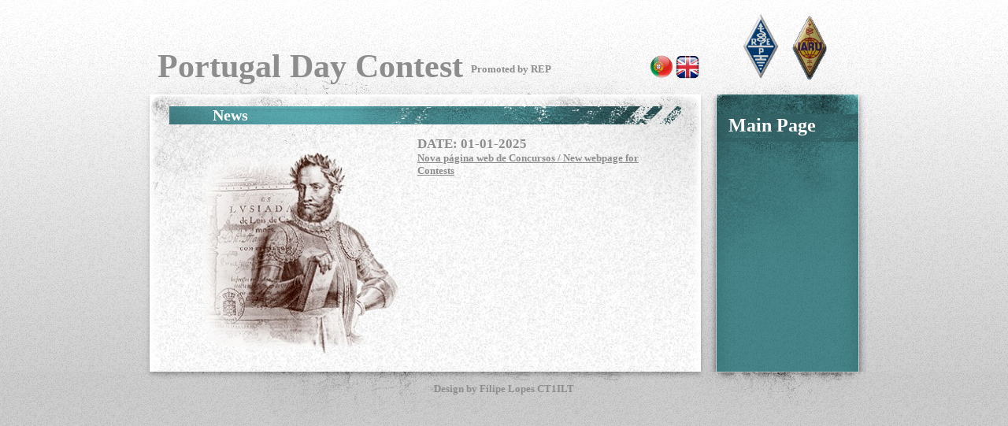

--- FILE ---
content_type: text/html; charset=UTF-8
request_url: https://portugaldaycontest.rep.pt/
body_size: 2452
content:
<!DOCTYPE html PUBLIC "-//W3C//DTD XHTML 1.0 Strict//EN" "http://www.w3.org/TR/xhtml1/DTD/xhtml1-strict.dtd">

<html xmlns="http://www.w3.org/1999/xhtml">
<head>
<meta http-equiv="content-type" content="text/html; charset=utf-8" />
<title>Welcome - Concurso dia de Portugal</title>
<link rel="SHORTCUT ICON" href="images/img.ico"  />
<meta name="keywords" content="" />
<meta name="description" content="" />
<link href="style.css" rel="stylesheet" type="text/css" media="screen" />
</head>
<body>
<div id="wrapper">
	<div id="header">
		<div id="logo">

			<h1>Portugal Day Contest</h1>
			<h2>Promoted by <a href="http://www.rep.pt" target="_blank">REP</a></h2>
							
				<div id="menu1">
				<a href="index_port.php"><IMG STYLE="WIDTH:30px" SRC="images/ct_flag.png"></a>  
				<a href="index.php"><IMG STYLE="WIDTH:30px" SRC="images/g_flag.png"></a> 
				</div>

				
		</div>
		<!-- end #logo -->
			<div id="menu">
				<a href="http://www.rep.pt" target="_blank"><img src="images/rep.png" alt="" width="70" height="90"/></a>
				<a href="http://www.iaru-r1.org/" target="_blank"><img src="images/iaru.gif" alt="" width="50" height="90"/></a>
			</div>
			


		<!-- end #menu -->
	</div>

	<!-- end #header -->
	<div id="page">
		<div id="bgtop">
			<div id="bgbottom">
				<div id="content">
					<div class="post">
						<div class="title">
							<h2><a>News</a></h2>
						</div>
						
						
						
						
						
						<div class="entry">
						<img src="images/img.gif" alt="" width="280" class="alignleft" />
						
						<div class="date"><b>DATE: 01-01-2025</b></div>
						<a target="_blank" href="https://concursos.rep.pt/">
                                                 Nova página web de Concursos / New webpage for Contests</a><br><br>
							<!--
						<div class="date"><b>DATE: 08-06-2024</b></div>
						<a target="_blank" href="https://docs.google.com/spreadsheets/d/1pZC4H_ImU-5poEi7DCYfIw_npLOdB-ut/edit?usp=sharing&ouid=106549304965242215255&rtpof=true&sd=true">
                                                 Logs recebidos. / Received logs.</a><br><br>
						
						<div class="date"><b>2024 Portugal Day Contest</b></div>
						<a target="_blank" href="https://portugaldaycontest.rep.pt/rules.php"><br>
						Contest HF date:<br> 
						Date: June 8 and 9, 2024<br>
                        Time: 12:00 UTC to 11:59 UTC
                        <br>
                        <a target="_blank" href="https://portugaldaycontest.rep.pt/regras_vhf_uhf.php"><br>
						Contest VHF/UHF date:<br> 
						Date: June 8, 2024<br>
                        Time: 12:00 UTC to 18:00 UTC
                        <br><br>
						
						<div class="date"><b>DATE: 15-07-2023</b></div>
						<a target="_blank" href="https://portugaldaycontest.rep.pt/resultados_vhf_uhf.php">2023 Resultados VHF-UHF publicados / Results VHF-UHF have been published</a><br><br>
						
						
							<div class="date"><b>DATE: 03-07-2023</b></div>
						<a target="_blank" href="https://portugaldaycontest.rep.pt/results2023.php">2023 Resultados HF publicados / Results HF have been published</a><br><br>
						
						<div class="date"><b>DATE: 10-06-2023</b></div>
						<a target="_blank" href="https://docs.google.com/spreadsheets/d/15s1B2GjCtxEyZ4cYIzop-Mc2Oi2XXPh0/edit?usp=sharing&ouid=106549304965242215255&rtpof=true&sd=true">
                                                 Logs recebidos. / Received logs.</a><br><br>
						
						<div class="date"><b>2023 edition Portugal Day Contest(rules)</b></div>
						<a target="_blank" href="https://portugaldaycontest.rep.pt/rules.php"><br>
						Contest date:<br> 
						Date: June 10 and 11, 2023<br>
                        Time: 12:00 UTC to 11:59 UTC
						
					</a><br><br>
						
					<!--	
						<div class="date"><b>DATE: 01-07-2022</b></div>
						<a target="_blank" href="https://portugaldaycontest.rep.pt/results2022.php">2022 Resultados publicados / Results have been published</a><br><br>
					
						
						<div class="date"><b>DATE: 25-07-2021</b></div>
						<a target="_blank" href="https://portugaldaycontest.rep.pt/results2021.php">2021 Resultados publicados / Results have been published</a><br><br>
						
						<div class="date"><b>DATE: 16-07-2020</b></div>
						<a target="_blank" href="https://portugaldaycontest.rep.pt/results2020.php">2020 Resultados publicados / Results have been published</a><br><br>
						
						<div class="date"><b>DATE: 15-06-2020</b></div>
						<a target="_blank" href="https://docs.google.com/spreadsheets/d/1ABN0EN54nlwgwT8QFArRJzCE7GXDlC1g0FddgRzqjqQ/edit?usp=sharing">
                                                 Logs recebidos. / Received logs.</a><br><br>
						
						<div class="date"><b>DATE: 31-12-2019</b></div>
						<a target="_blank" href="results2019.php">
                                                 2019 Results have been published!</a><br><br>
						
						
						<div class="date"><b>DATE: 09-06-2019</b></div>
						<a target="_blank" href="https://docs.google.com/spreadsheets/d/1bptmHOSfsiamTwkYt0Fb9kb7--_F-14zLvrOH7bkofA/edit?usp=sharing">
                                                 Logs recebidos. / Received logs.</a><br><br>
						
						
					
						
						<div class="date"><b>DATE: 31-12-2018</b></div>
						<a target="_blank" href="results2018.php">
                                                 2018 Results have been published!</a><br><br>
						
						<div class="date"><b>DATE: 10-06-2018</b></div>
						<a target="_blank" href="https://docs.google.com/spreadsheets/d/1o-_VBJGhxyKYexeKlgxCwcvFVrz2HlMytnHik9Y7sms/edit?usp=sharing">
                                                 Logs recebidos. / Received logs.</a><br><br>
						
						<div class="date"><b>DATE: 31-12-2017</b></div>
						<a target="_blank" href="results2017.php">
                                                 2017 Results have been published!</a><br><br>
						
						<div class="date"><b>DATE: 17-06-2017</b></div>
						<a target="_blank" href="https://docs.google.com/spreadsheets/d/1rqAM3EGrzUV1O1yX7uiUbSlmY2m2JFT6Uuze3TsCQFA/edit?usp=sharing">
                                                 Received logs and claimed scores!!</a><br><br>
						
						<div class="date"><b>DATE: 31-12-2016</b></div>
						<a target="_blank" href="results2016.php">
                                                 2016 Results have been published!</a><br><br>
                                                 
                                                 
                                                <div class="date"><b>DATE: 12-06-2016</b></div>
						<a target="_blank" href="https://docs.google.com/spreadsheets/d/1x__u7p5jARAY9JVUk3jVbD_IGh6YVjnUe9sIzfP6ozA/edit?usp=sharing">
                                                 Received logs and claimed scores!!</a><br><br>

						<div class="date"><b>DATE: 11-11-2015</b></div>
						2015 Results have been published!<br><a href="results2015.php">Results 2015!!</a><br><br>
						
						<div class="date"><b>DATE: 25-06-2015</b></div>
						<a target="_blank" href="https://docs.google.com/spreadsheets/d/1px5uWIRTOKP-2xQqRLxRNUHAVXA0zhkoZugkZ4EeZVI/edit?usp=sharing">Received logs and claimed scores!!</a><br><br>
						
						<div class="date"><b>DATE: 26-05-2015</b></div>
						Webpage update.<br><br>
						
						<div class="date"><b>DATE: 07-01-2015</b></div>
						2014 Results have been published!<br><a href="results2014.php">Results 2014!!</a><br><br>
						
						<div class="date"><b>DATE: 23-06-2014</b></div>
						<a href="rlogs_2014.php">UPDATED - Received Logs!!</a><br><br>
						
						<div class="date"><b>DATE: 18-12-2013</b></div>
						2013 Results have been published!<br><a href="results2013.php">Results 2013!!</a><br><br>
						
						<div class="date"><b>DATE: 02-09-2013</b></div>
						<a href="rlogs_2013.php">UPDATED - FINAL Received Logs!!</a><br><br>						
												
						<div class="date"><b>DATE: 02-08-2013</b></div>
						<a href="rlogs_2013.php">UPDATED - Received Logs!!</a><br><br>
						
						<div class="date"><b>DATE: 04-02-2013</b></div>
						2012 Results have been published!<br><a href="results2012.php">Results 2012!!</a><br><br>
						
						<div class="date"><b>DATE: 11-06-2012</b></div>
						<a href="http://rep.pt/geeklog/article.php?story=20120611134952281">Received Logs!</a><br><br>
						
						<div class="date"><b>DATE: 08-06-2012</b></div>
						NEW Logging software! DX Log by 9A5K now supports CT Day Contest<br><a href="http://www.dxlog.net" target="_blank">DXLOG</a><br><br>
						<div class="date"><b>DATE: 23-01-2012</b></div>
						The Portugal Day Contest rules have changed (now it starts at 12:00 UTC Saturday untill 11:59 UTC Sunday) Please check the rules:
						<br><a href="rules.php">RULES 2012!!</a><br><br>
						<div class="date"><b>DATE: 20-01-2012</b></div>
						2011 Results have been published!<br><a href="results2011.php">Results 2011!!</a><br><br>
						<div class="date"><b>DATE: 27-09-2011</b></div>
						<a href="rlogs_2011.php">Received Logs updated!</a><br><br>		
						<div class="date"><b>DATE: 12-06-2011</b></div>
						<a href="rlogs_2011.php">Received Logs!</a><br><br>		
						<div class="date"><b>DATE: 09-03-2011</b></div>
						2011 update<br><br>
						<div class="date"><b>DATE: 01-09-2010</b></div>
						1st September was the deadline for receiving logs!<br><br>
						<div class="date"><b>DATE: 11-08-2010</b></div>
						<a href="rlogs_2010.php">Received Logs!</a><br><br>
						<div class="date"><b>DATE: 05-06-2010</b></div>
						2009 Results have been published!<br><br></p>
						<div class="date"><b>DATE: 09-05-2010</b></div>
						Webpage has been updated!<br><br></p>
						<div class="date"><b>DATE: 05-04-2010</b></div>
						Contest results since 1990 have been added!<br><br></p>
						<div class="date"><b>DATE: 03-04-2010</b></div>
						The Portugal Day Contest is now fully supported by N1MM free contest software!<br><br></p>	
						<div class="date"><b>DATE: 02-04-2010</b></div>
						Check out the new rules!<br></p> 
						
						-->

						</div>
					</div>
				</div>
			</div>
			
			
				<!-- end #content -->
				
			
				

<div id="sidebar">
					<ul>
							<li>
							<ul>
							</ul>
							<h2><a href="index.php">Main Page</a></h2>
							<ul>
							</ul>
						</li>
						<!--
						<li>
							<h2><a href="rules.php">Rules</a></h2>
							<ul>
							</ul>
						</li>
						<li>
							<h2><a href="trofeus_plaques.php">Plaques</a></h2>
							<ul>
							</ul>
						</li>
						<li>
							<h2><a href="results.php">Results</a></h2>
							<ul>
							</ul>
						</li>
						<li>
							<h2><a href="software.php">Software</a></h2>
							<ul>
							</ul>
						</li>
						<li>
							<h2><a href="contacts.php">Contacts</a></h2>
							<ul>
							</ul>
						</li>
-->
					</ul>
				</div>
				<!-- end #sidebar -->
				
<title> Home | Welcome - Bem Vindo </title>


				<!-- end #sidebar -->
				<div style="clear: both;">&nbsp;</div>
			</div>
		</div>
	</div>
	<!-- end #page -->

					
	
	
	<div id="footer">
		<p>Design by Filipe Lopes CT1ILT</p>
			<p>
			
			</p>
	</div>
	<!-- end #footer -->	
	<!-- end #footer -->
</div>
<!-- end #wrapper -->

</body>
</html>


--- FILE ---
content_type: text/css
request_url: https://portugaldaycontest.rep.pt/style.css
body_size: 876
content:

body {
	margin: 0px;
	padding: 0px;
	background: #FFFFFF url(images/bg01.jpg) repeat left top;
	font-family:  verdanda;
	font-size: 13px;
	color: #8D8D8D;
	font-weight: bold;
}

h1, h2, h3 {
	margin-top: 0px;
	font-family: Perpetua;
	font-weight: bold;
}

h1 {
	font-size: 42px;
}

h2 {
	font-size: 20px;
}

h3 {
	padding:0px 0px 0px 20px ;
	font-size: 13px;
}

p, ul, ol {
	margin-top: 0px;
	line-height: 100%;
}

ul, ol {
}

a {
	color: #8D8D8D;
}

a:hover {
	text-decoration: none;
}

.alignleft {
	float: left;
}

.alignright {
	float: right;
}

.aligncenter {
	margin: 0px auto;
}

img.alignleft {
	margin-right: 20px;
}

img.alignright {
	margin-left: 20px;
}

a img {
	border: none;
}

/* Wrapper */

#wrapper {
	background: url(images/bg02.jpg) repeat-x left top;
}

/* Header */

#header {
	width: 920px;
	height: 120px;
	margin: 0px auto;
	background: url(images/bg03.jpg) no-repeat left top;
}

/* Logo */

#logo {
	float: left;
}

#logo h1, #logo h2 {
	float: left;
	margin: 0px;
}

#logo h1 {
	padding: 60px 0px 0px 20px;
}

#logo h2 {
	padding: 80px 0px 0px 10px;
}

#logo h3 {
	padding: 50px 20px 10px 30px;
}

#logo a {
	text-decoration: none;
	color: #8D8D8D;
}

#logo a:hover {
	color: #0098A4;
}

#logo h2, #logo h2 a {
	font-size: 13px;
	color: #8D8D8D;
}

/* Menu */

#menu {
	padding: 15px 0px 0px 750px;	
}
#menu1 {

	padding: 70px 0px 0px 645px;	
	

} 
#menu1  h2, #menu1  h2 a{
 
	margin: 12px 0px 0px 10px;
	color: #FFFFFF;
	font-size: 15px;
	font-family: verdana;
	
}

/* Page */

#page {
	width: 920.1px;
	margin: 0px auto;
	background: url(images/bg04.jpg) repeat-y left top;
}

#bgtop {
	background: url(images/bg05.jpg) no-repeat left top;
}

#bgbottom {
	background: url(images/bg05.jpg) no-repeat left bottom;
}

/* Content */

#content {
	float: left;
	width: 650px;
	padding: 15px 0px 0px 35px;
}

.post {
}

.post .title {
	padding: 0px 0px 0px 15px;
	background: url(images/img03.gif) no-repeat left top;
}

.post .title h2, .post .title h3 {
	margin: 0px;
}

.post .title h2 a, .post .title h3 a {
	text-decoration: none;
	color: #FFFFFF;
}

.post .title h2 a:hover, .post .title h3 a:hover {

}

.post .title p {
	margin: 0px;
	text-transform: lowercase;
	font-size: 16px;
	color: #8D8D8D;
}

.post .title p a {
	text-decoration: none;
	color: #8D8D8D;
}

.post .entry {
	padding: 15px 15px 15px 15px;
	font-family: verdana;
}

.post .entry  .text{
	padding: 0px 0px 0px 0px;
	font-size: 15px;
	color: #8D8D8D;
	
}
.post .entry  .text h2{
	padding: 0px 0px 0px 0px;
	font-size: 22px;
	color: #336699;
	font-style: italic;
	font-weight: bold;	
}

.post .entry  .text p{
	font-size: 13.5px;
	padding: 0px 0px 0px 10px;
	line-height:1.3;
}

.post h2{
	padding: 0px 0px 0px 40px;
	font-size: 20px;
	color: #8D8D8D;
}



/* Sidebar */

#sidebar {
	float: right;
	width: 180px;
	padding: 0px 10px 0px 0px;
}

#sidebar ul {
	margin: 0px;
	padding: 0px;
	list-style: none;
}

#sidebar li {
}

#sidebar li ul {
	margin: 15px 15px 25px 15px;
}

#sidebar li li {
	font-size: 11px;
}

#sidebar h2 {
	height: 27px;
	margin: 0px;
	padding: 8px 0px 0px 15px;
	background: url(images/img04.gif) ;
	font-size: 24px;
	color: #FFFFFF;
}

#sidebar a {
	text-decoration:none;
	color: #FFFFFF;
}

/* Footer */

#footer {
	width: 920px;
	height: 100px;
	margin: 0px auto;
	background: url(images/bg07.jpg) no-repeat left top;
}

#footer p {
	margin: 0px;
	padding: 15px 0px 0px 0px;
	text-align: center;
	font-size: 13px;
}

#footer a {
	color: #797979;
}

.date {
	font-weight: bold;
	font-size: 17px;
}
